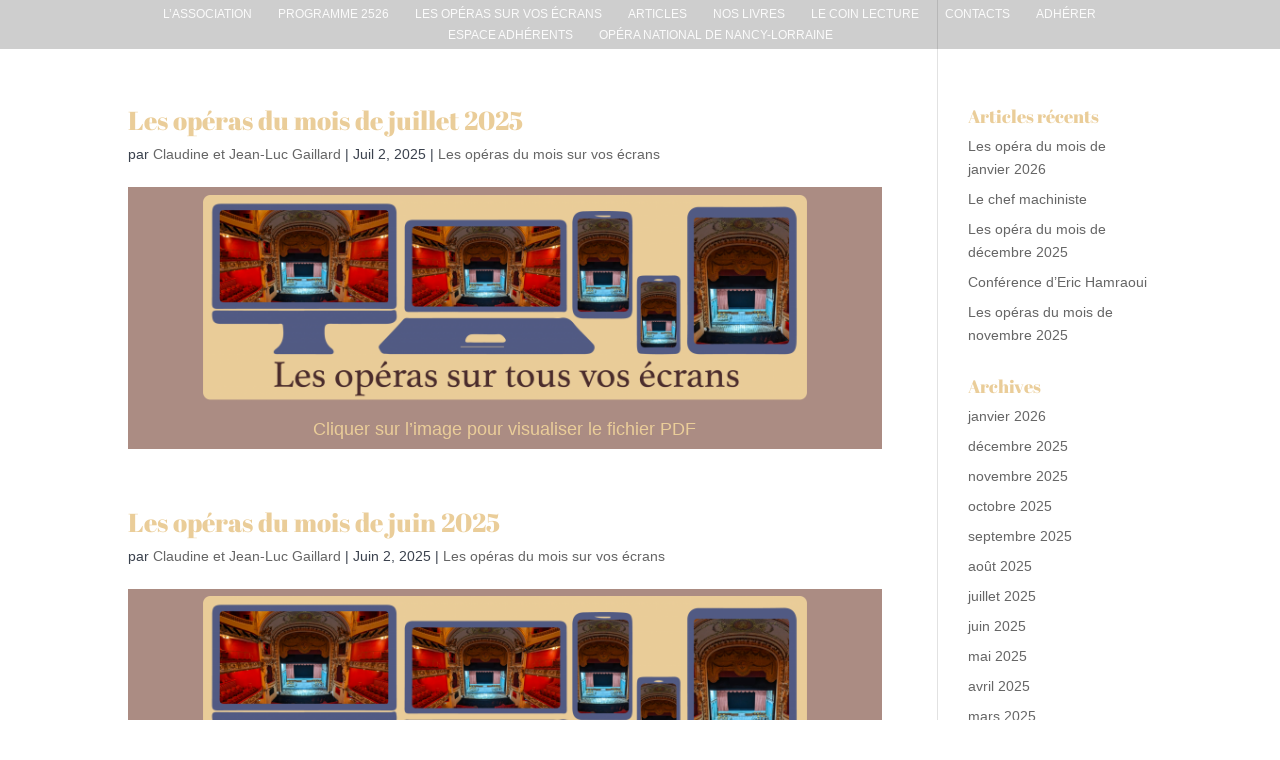

--- FILE ---
content_type: text/html; charset=UTF-8
request_url: https://deslicesdopera.fr/category/les-operas-du-mois-sur-vos-ecrans/page/2/
body_size: 11564
content:
<!DOCTYPE html>
<html lang="fr-FR">
<head>
	<meta charset="UTF-8" />
<meta http-equiv="X-UA-Compatible" content="IE=edge">
	<link rel="pingback" href="https://deslicesdopera.fr/xmlrpc.php" />

	<script type="text/javascript">
		document.documentElement.className = 'js';
	</script>

	<title>Les opéras du mois sur vos écrans | Des&#039;lices d&#039;Opéra</title>
<link rel="preconnect" href="https://fonts.gstatic.com" crossorigin /><script id="diviarea-loader">window.DiviPopupData=window.DiviAreaConfig={"zIndex":1000000,"animateSpeed":400,"triggerClassPrefix":"show-popup-","idAttrib":"data-popup","modalIndicatorClass":"is-modal","blockingIndicatorClass":"is-blocking","defaultShowCloseButton":true,"withCloseClass":"with-close","noCloseClass":"no-close","triggerCloseClass":"close","singletonClass":"single","darkModeClass":"dark","noShadowClass":"no-shadow","altCloseClass":"close-alt","popupSelector":".et_pb_section.popup","initializeOnEvent":"et_pb_after_init_modules","popupWrapperClass":"area-outer-wrap","fullHeightClass":"full-height","openPopupClass":"da-overlay-visible","overlayClass":"da-overlay","exitIndicatorClass":"on-exit","hoverTriggerClass":"on-hover","clickTriggerClass":"on-click","onExitDelay":2000,"notMobileClass":"not-mobile","notTabletClass":"not-tablet","notDesktopClass":"not-desktop","baseContext":"body","activePopupClass":"is-open","closeButtonClass":"da-close","withLoaderClass":"with-loader","debug":false,"ajaxUrl":"https:\/\/deslicesdopera.fr\/wp-admin\/admin-ajax.php","sys":[]};var divimode_loader=function(){"use strict";!function(t){t.DiviArea=t.DiviPopup={loaded:!1};var n=t.DiviArea,i=n.Hooks={},o={};function r(t,n,i){var r,e,c;if("string"==typeof t)if(o[t]){if(n)if((r=o[t])&&i)for(c=r.length;c--;)(e=r[c]).callback===n&&e.context===i&&(r[c]=!1);else for(c=r.length;c--;)r[c].callback===n&&(r[c]=!1)}else o[t]=[]}function e(t,n,i,r){if("string"==typeof t){var e={callback:n,priority:i,context:r},c=o[t];c?(c.push(e),c=function(t){var n,i,o,r,e=t.length;for(r=1;r<e;r++)for(n=t[r],i=r;i>0;i--)(o=t[i-1]).priority>n.priority&&(t[i]=o,t[i-1]=n);return t}(c)):c=[e],o[t]=c}}function c(t,n,i){"string"==typeof n&&(n=[n]);var r,e,c=[];for(r=0;r<n.length;r++)Array.prototype.push.apply(c,o[n[r]]);for(e=0;e<c.length;e++){var a=void 0;c[e]&&"function"==typeof c[e].callback&&("filter"===t?void 0!==(a=c[e].callback.apply(c[e].context,i))&&(i[0]=a):c[e].callback.apply(c[e].context,i))}if("filter"===t)return i[0]}i.silent=function(){return i},n.removeFilter=i.removeFilter=function(t,n){r(t,n)},n.removeAction=i.removeAction=function(t,n){r(t,n)},n.applyFilters=i.applyFilters=function(t){for(var n=[],i=arguments.length-1;i-- >0;)n[i]=arguments[i+1];return c("filter",t,n)},n.doAction=i.doAction=function(t){for(var n=[],i=arguments.length-1;i-- >0;)n[i]=arguments[i+1];c("action",t,n)},n.addFilter=i.addFilter=function(n,i,o,r){e(n,i,parseInt(o||10,10),r||t)},n.addAction=i.addAction=function(n,i,o,r){e(n,i,parseInt(o||10,10),r||t)},n.addActionOnce=i.addActionOnce=function(n,i,o,c){e(n,i,parseInt(o||10,10),c||t),e(n,(function(){r(n,i)}),1+parseInt(o||10,10),c||t)}}(window);return{}}();
</script><meta name='robots' content='max-image-preview:large' />
<script type="text/javascript">
			let jqueryParams=[],jQuery=function(r){return jqueryParams=[...jqueryParams,r],jQuery},$=function(r){return jqueryParams=[...jqueryParams,r],$};window.jQuery=jQuery,window.$=jQuery;let customHeadScripts=!1;jQuery.fn=jQuery.prototype={},$.fn=jQuery.prototype={},jQuery.noConflict=function(r){if(window.jQuery)return jQuery=window.jQuery,$=window.jQuery,customHeadScripts=!0,jQuery.noConflict},jQuery.ready=function(r){jqueryParams=[...jqueryParams,r]},$.ready=function(r){jqueryParams=[...jqueryParams,r]},jQuery.load=function(r){jqueryParams=[...jqueryParams,r]},$.load=function(r){jqueryParams=[...jqueryParams,r]},jQuery.fn.ready=function(r){jqueryParams=[...jqueryParams,r]},$.fn.ready=function(r){jqueryParams=[...jqueryParams,r]};</script><link rel="alternate" type="application/rss+xml" title="Des&#039;lices d&#039;Opéra &raquo; Flux" href="https://deslicesdopera.fr/feed/" />
<link rel="alternate" type="application/rss+xml" title="Des&#039;lices d&#039;Opéra &raquo; Flux des commentaires" href="https://deslicesdopera.fr/comments/feed/" />
<link rel="alternate" type="application/rss+xml" title="Des&#039;lices d&#039;Opéra &raquo; Flux de la catégorie Les opéras du mois sur vos écrans" href="https://deslicesdopera.fr/category/les-operas-du-mois-sur-vos-ecrans/feed/" />
<meta content="Divi v.4.27.5" name="generator"/><style id='wp-block-library-theme-inline-css' type='text/css'>
.wp-block-audio :where(figcaption){color:#555;font-size:13px;text-align:center}.is-dark-theme .wp-block-audio :where(figcaption){color:#ffffffa6}.wp-block-audio{margin:0 0 1em}.wp-block-code{border:1px solid #ccc;border-radius:4px;font-family:Menlo,Consolas,monaco,monospace;padding:.8em 1em}.wp-block-embed :where(figcaption){color:#555;font-size:13px;text-align:center}.is-dark-theme .wp-block-embed :where(figcaption){color:#ffffffa6}.wp-block-embed{margin:0 0 1em}.blocks-gallery-caption{color:#555;font-size:13px;text-align:center}.is-dark-theme .blocks-gallery-caption{color:#ffffffa6}:root :where(.wp-block-image figcaption){color:#555;font-size:13px;text-align:center}.is-dark-theme :root :where(.wp-block-image figcaption){color:#ffffffa6}.wp-block-image{margin:0 0 1em}.wp-block-pullquote{border-bottom:4px solid;border-top:4px solid;color:currentColor;margin-bottom:1.75em}.wp-block-pullquote cite,.wp-block-pullquote footer,.wp-block-pullquote__citation{color:currentColor;font-size:.8125em;font-style:normal;text-transform:uppercase}.wp-block-quote{border-left:.25em solid;margin:0 0 1.75em;padding-left:1em}.wp-block-quote cite,.wp-block-quote footer{color:currentColor;font-size:.8125em;font-style:normal;position:relative}.wp-block-quote:where(.has-text-align-right){border-left:none;border-right:.25em solid;padding-left:0;padding-right:1em}.wp-block-quote:where(.has-text-align-center){border:none;padding-left:0}.wp-block-quote.is-large,.wp-block-quote.is-style-large,.wp-block-quote:where(.is-style-plain){border:none}.wp-block-search .wp-block-search__label{font-weight:700}.wp-block-search__button{border:1px solid #ccc;padding:.375em .625em}:where(.wp-block-group.has-background){padding:1.25em 2.375em}.wp-block-separator.has-css-opacity{opacity:.4}.wp-block-separator{border:none;border-bottom:2px solid;margin-left:auto;margin-right:auto}.wp-block-separator.has-alpha-channel-opacity{opacity:1}.wp-block-separator:not(.is-style-wide):not(.is-style-dots){width:100px}.wp-block-separator.has-background:not(.is-style-dots){border-bottom:none;height:1px}.wp-block-separator.has-background:not(.is-style-wide):not(.is-style-dots){height:2px}.wp-block-table{margin:0 0 1em}.wp-block-table td,.wp-block-table th{word-break:normal}.wp-block-table :where(figcaption){color:#555;font-size:13px;text-align:center}.is-dark-theme .wp-block-table :where(figcaption){color:#ffffffa6}.wp-block-video :where(figcaption){color:#555;font-size:13px;text-align:center}.is-dark-theme .wp-block-video :where(figcaption){color:#ffffffa6}.wp-block-video{margin:0 0 1em}:root :where(.wp-block-template-part.has-background){margin-bottom:0;margin-top:0;padding:1.25em 2.375em}
</style>
<style id='global-styles-inline-css' type='text/css'>
:root{--wp--preset--aspect-ratio--square: 1;--wp--preset--aspect-ratio--4-3: 4/3;--wp--preset--aspect-ratio--3-4: 3/4;--wp--preset--aspect-ratio--3-2: 3/2;--wp--preset--aspect-ratio--2-3: 2/3;--wp--preset--aspect-ratio--16-9: 16/9;--wp--preset--aspect-ratio--9-16: 9/16;--wp--preset--color--black: #000000;--wp--preset--color--cyan-bluish-gray: #abb8c3;--wp--preset--color--white: #ffffff;--wp--preset--color--pale-pink: #f78da7;--wp--preset--color--vivid-red: #cf2e2e;--wp--preset--color--luminous-vivid-orange: #ff6900;--wp--preset--color--luminous-vivid-amber: #fcb900;--wp--preset--color--light-green-cyan: #7bdcb5;--wp--preset--color--vivid-green-cyan: #00d084;--wp--preset--color--pale-cyan-blue: #8ed1fc;--wp--preset--color--vivid-cyan-blue: #0693e3;--wp--preset--color--vivid-purple: #9b51e0;--wp--preset--gradient--vivid-cyan-blue-to-vivid-purple: linear-gradient(135deg,rgba(6,147,227,1) 0%,rgb(155,81,224) 100%);--wp--preset--gradient--light-green-cyan-to-vivid-green-cyan: linear-gradient(135deg,rgb(122,220,180) 0%,rgb(0,208,130) 100%);--wp--preset--gradient--luminous-vivid-amber-to-luminous-vivid-orange: linear-gradient(135deg,rgba(252,185,0,1) 0%,rgba(255,105,0,1) 100%);--wp--preset--gradient--luminous-vivid-orange-to-vivid-red: linear-gradient(135deg,rgba(255,105,0,1) 0%,rgb(207,46,46) 100%);--wp--preset--gradient--very-light-gray-to-cyan-bluish-gray: linear-gradient(135deg,rgb(238,238,238) 0%,rgb(169,184,195) 100%);--wp--preset--gradient--cool-to-warm-spectrum: linear-gradient(135deg,rgb(74,234,220) 0%,rgb(151,120,209) 20%,rgb(207,42,186) 40%,rgb(238,44,130) 60%,rgb(251,105,98) 80%,rgb(254,248,76) 100%);--wp--preset--gradient--blush-light-purple: linear-gradient(135deg,rgb(255,206,236) 0%,rgb(152,150,240) 100%);--wp--preset--gradient--blush-bordeaux: linear-gradient(135deg,rgb(254,205,165) 0%,rgb(254,45,45) 50%,rgb(107,0,62) 100%);--wp--preset--gradient--luminous-dusk: linear-gradient(135deg,rgb(255,203,112) 0%,rgb(199,81,192) 50%,rgb(65,88,208) 100%);--wp--preset--gradient--pale-ocean: linear-gradient(135deg,rgb(255,245,203) 0%,rgb(182,227,212) 50%,rgb(51,167,181) 100%);--wp--preset--gradient--electric-grass: linear-gradient(135deg,rgb(202,248,128) 0%,rgb(113,206,126) 100%);--wp--preset--gradient--midnight: linear-gradient(135deg,rgb(2,3,129) 0%,rgb(40,116,252) 100%);--wp--preset--font-size--small: 13px;--wp--preset--font-size--medium: 20px;--wp--preset--font-size--large: 36px;--wp--preset--font-size--x-large: 42px;--wp--preset--spacing--20: 0.44rem;--wp--preset--spacing--30: 0.67rem;--wp--preset--spacing--40: 1rem;--wp--preset--spacing--50: 1.5rem;--wp--preset--spacing--60: 2.25rem;--wp--preset--spacing--70: 3.38rem;--wp--preset--spacing--80: 5.06rem;--wp--preset--shadow--natural: 6px 6px 9px rgba(0, 0, 0, 0.2);--wp--preset--shadow--deep: 12px 12px 50px rgba(0, 0, 0, 0.4);--wp--preset--shadow--sharp: 6px 6px 0px rgba(0, 0, 0, 0.2);--wp--preset--shadow--outlined: 6px 6px 0px -3px rgba(255, 255, 255, 1), 6px 6px rgba(0, 0, 0, 1);--wp--preset--shadow--crisp: 6px 6px 0px rgba(0, 0, 0, 1);}:root { --wp--style--global--content-size: 823px;--wp--style--global--wide-size: 1080px; }:where(body) { margin: 0; }.wp-site-blocks > .alignleft { float: left; margin-right: 2em; }.wp-site-blocks > .alignright { float: right; margin-left: 2em; }.wp-site-blocks > .aligncenter { justify-content: center; margin-left: auto; margin-right: auto; }:where(.is-layout-flex){gap: 0.5em;}:where(.is-layout-grid){gap: 0.5em;}.is-layout-flow > .alignleft{float: left;margin-inline-start: 0;margin-inline-end: 2em;}.is-layout-flow > .alignright{float: right;margin-inline-start: 2em;margin-inline-end: 0;}.is-layout-flow > .aligncenter{margin-left: auto !important;margin-right: auto !important;}.is-layout-constrained > .alignleft{float: left;margin-inline-start: 0;margin-inline-end: 2em;}.is-layout-constrained > .alignright{float: right;margin-inline-start: 2em;margin-inline-end: 0;}.is-layout-constrained > .aligncenter{margin-left: auto !important;margin-right: auto !important;}.is-layout-constrained > :where(:not(.alignleft):not(.alignright):not(.alignfull)){max-width: var(--wp--style--global--content-size);margin-left: auto !important;margin-right: auto !important;}.is-layout-constrained > .alignwide{max-width: var(--wp--style--global--wide-size);}body .is-layout-flex{display: flex;}.is-layout-flex{flex-wrap: wrap;align-items: center;}.is-layout-flex > :is(*, div){margin: 0;}body .is-layout-grid{display: grid;}.is-layout-grid > :is(*, div){margin: 0;}body{padding-top: 0px;padding-right: 0px;padding-bottom: 0px;padding-left: 0px;}:root :where(.wp-element-button, .wp-block-button__link){background-color: #32373c;border-width: 0;color: #fff;font-family: inherit;font-size: inherit;line-height: inherit;padding: calc(0.667em + 2px) calc(1.333em + 2px);text-decoration: none;}.has-black-color{color: var(--wp--preset--color--black) !important;}.has-cyan-bluish-gray-color{color: var(--wp--preset--color--cyan-bluish-gray) !important;}.has-white-color{color: var(--wp--preset--color--white) !important;}.has-pale-pink-color{color: var(--wp--preset--color--pale-pink) !important;}.has-vivid-red-color{color: var(--wp--preset--color--vivid-red) !important;}.has-luminous-vivid-orange-color{color: var(--wp--preset--color--luminous-vivid-orange) !important;}.has-luminous-vivid-amber-color{color: var(--wp--preset--color--luminous-vivid-amber) !important;}.has-light-green-cyan-color{color: var(--wp--preset--color--light-green-cyan) !important;}.has-vivid-green-cyan-color{color: var(--wp--preset--color--vivid-green-cyan) !important;}.has-pale-cyan-blue-color{color: var(--wp--preset--color--pale-cyan-blue) !important;}.has-vivid-cyan-blue-color{color: var(--wp--preset--color--vivid-cyan-blue) !important;}.has-vivid-purple-color{color: var(--wp--preset--color--vivid-purple) !important;}.has-black-background-color{background-color: var(--wp--preset--color--black) !important;}.has-cyan-bluish-gray-background-color{background-color: var(--wp--preset--color--cyan-bluish-gray) !important;}.has-white-background-color{background-color: var(--wp--preset--color--white) !important;}.has-pale-pink-background-color{background-color: var(--wp--preset--color--pale-pink) !important;}.has-vivid-red-background-color{background-color: var(--wp--preset--color--vivid-red) !important;}.has-luminous-vivid-orange-background-color{background-color: var(--wp--preset--color--luminous-vivid-orange) !important;}.has-luminous-vivid-amber-background-color{background-color: var(--wp--preset--color--luminous-vivid-amber) !important;}.has-light-green-cyan-background-color{background-color: var(--wp--preset--color--light-green-cyan) !important;}.has-vivid-green-cyan-background-color{background-color: var(--wp--preset--color--vivid-green-cyan) !important;}.has-pale-cyan-blue-background-color{background-color: var(--wp--preset--color--pale-cyan-blue) !important;}.has-vivid-cyan-blue-background-color{background-color: var(--wp--preset--color--vivid-cyan-blue) !important;}.has-vivid-purple-background-color{background-color: var(--wp--preset--color--vivid-purple) !important;}.has-black-border-color{border-color: var(--wp--preset--color--black) !important;}.has-cyan-bluish-gray-border-color{border-color: var(--wp--preset--color--cyan-bluish-gray) !important;}.has-white-border-color{border-color: var(--wp--preset--color--white) !important;}.has-pale-pink-border-color{border-color: var(--wp--preset--color--pale-pink) !important;}.has-vivid-red-border-color{border-color: var(--wp--preset--color--vivid-red) !important;}.has-luminous-vivid-orange-border-color{border-color: var(--wp--preset--color--luminous-vivid-orange) !important;}.has-luminous-vivid-amber-border-color{border-color: var(--wp--preset--color--luminous-vivid-amber) !important;}.has-light-green-cyan-border-color{border-color: var(--wp--preset--color--light-green-cyan) !important;}.has-vivid-green-cyan-border-color{border-color: var(--wp--preset--color--vivid-green-cyan) !important;}.has-pale-cyan-blue-border-color{border-color: var(--wp--preset--color--pale-cyan-blue) !important;}.has-vivid-cyan-blue-border-color{border-color: var(--wp--preset--color--vivid-cyan-blue) !important;}.has-vivid-purple-border-color{border-color: var(--wp--preset--color--vivid-purple) !important;}.has-vivid-cyan-blue-to-vivid-purple-gradient-background{background: var(--wp--preset--gradient--vivid-cyan-blue-to-vivid-purple) !important;}.has-light-green-cyan-to-vivid-green-cyan-gradient-background{background: var(--wp--preset--gradient--light-green-cyan-to-vivid-green-cyan) !important;}.has-luminous-vivid-amber-to-luminous-vivid-orange-gradient-background{background: var(--wp--preset--gradient--luminous-vivid-amber-to-luminous-vivid-orange) !important;}.has-luminous-vivid-orange-to-vivid-red-gradient-background{background: var(--wp--preset--gradient--luminous-vivid-orange-to-vivid-red) !important;}.has-very-light-gray-to-cyan-bluish-gray-gradient-background{background: var(--wp--preset--gradient--very-light-gray-to-cyan-bluish-gray) !important;}.has-cool-to-warm-spectrum-gradient-background{background: var(--wp--preset--gradient--cool-to-warm-spectrum) !important;}.has-blush-light-purple-gradient-background{background: var(--wp--preset--gradient--blush-light-purple) !important;}.has-blush-bordeaux-gradient-background{background: var(--wp--preset--gradient--blush-bordeaux) !important;}.has-luminous-dusk-gradient-background{background: var(--wp--preset--gradient--luminous-dusk) !important;}.has-pale-ocean-gradient-background{background: var(--wp--preset--gradient--pale-ocean) !important;}.has-electric-grass-gradient-background{background: var(--wp--preset--gradient--electric-grass) !important;}.has-midnight-gradient-background{background: var(--wp--preset--gradient--midnight) !important;}.has-small-font-size{font-size: var(--wp--preset--font-size--small) !important;}.has-medium-font-size{font-size: var(--wp--preset--font-size--medium) !important;}.has-large-font-size{font-size: var(--wp--preset--font-size--large) !important;}.has-x-large-font-size{font-size: var(--wp--preset--font-size--x-large) !important;}
:where(.wp-block-post-template.is-layout-flex){gap: 1.25em;}:where(.wp-block-post-template.is-layout-grid){gap: 1.25em;}
:where(.wp-block-columns.is-layout-flex){gap: 2em;}:where(.wp-block-columns.is-layout-grid){gap: 2em;}
:root :where(.wp-block-pullquote){font-size: 1.5em;line-height: 1.6;}
</style>
<link rel='stylesheet' id='css-divi-area-css' href='https://deslicesdopera.fr/wp-content/plugins/popups-for-divi/styles/front.min.css?ver=3.2.3' type='text/css' media='all' />
<style id='css-divi-area-inline-css' type='text/css'>
.et_pb_section.popup{display:none}
</style>
<link rel='stylesheet' id='css-divi-area-popuphidden-css' href='https://deslicesdopera.fr/wp-content/plugins/popups-for-divi/styles/front-popuphidden.min.css?ver=3.2.3' type='text/css' media='all' />
<link rel='stylesheet' id='tablepress-default-css' href='https://deslicesdopera.fr/wp-content/plugins/tablepress/css/build/default.css?ver=3.2.6' type='text/css' media='all' />
<link rel='stylesheet' id='divi-style-css' href='https://deslicesdopera.fr/wp-content/themes/Divi/style-static.min.css?ver=4.27.5' type='text/css' media='all' />
<script type="text/javascript" src="https://deslicesdopera.fr/wp-content/plugins/popups-for-divi/scripts/ie-compat.min.js?ver=3.2.3" id="dap-ie-js"></script>
<link rel="https://api.w.org/" href="https://deslicesdopera.fr/wp-json/" /><link rel="alternate" title="JSON" type="application/json" href="https://deslicesdopera.fr/wp-json/wp/v2/categories/20" /><link rel="EditURI" type="application/rsd+xml" title="RSD" href="https://deslicesdopera.fr/xmlrpc.php?rsd" />
<meta name="generator" content="WordPress 6.8.3" />
<meta name="viewport" content="width=device-width, initial-scale=1.0, maximum-scale=1.0, user-scalable=0" /><style type="text/css" id="custom-background-css">
body.custom-background { background-color: #ffffff; }
</style>
	<link rel="icon" href="https://deslicesdopera.fr/wp-content/uploads/2023/08/cropped-Logo-2023-V1-32x32.png" sizes="32x32" />
<link rel="icon" href="https://deslicesdopera.fr/wp-content/uploads/2023/08/cropped-Logo-2023-V1-192x192.png" sizes="192x192" />
<link rel="apple-touch-icon" href="https://deslicesdopera.fr/wp-content/uploads/2023/08/cropped-Logo-2023-V1-180x180.png" />
<meta name="msapplication-TileImage" content="https://deslicesdopera.fr/wp-content/uploads/2023/08/cropped-Logo-2023-V1-270x270.png" />
<link rel="stylesheet" id="et-divi-customizer-global-cached-inline-styles" href="https://deslicesdopera.fr/wp-content/et-cache/global/et-divi-customizer-global.min.css?ver=1765900459" /></head>
<body class="archive paged category category-les-operas-du-mois-sur-vos-ecrans category-20 custom-background paged-2 category-paged-2 wp-theme-Divi et_button_no_icon et_pb_button_helper_class et_transparent_nav et_fixed_nav et_show_nav et_hide_primary_logo et_primary_nav_dropdown_animation_fade et_secondary_nav_dropdown_animation_fade et_header_style_centered et_pb_footer_columns2 et_cover_background et_pb_gutter osx et_pb_gutters3 et_pb_pagebuilder_layout et_smooth_scroll et_right_sidebar et_divi_theme et-db">
	<div id="page-container">

	
	
			<header id="main-header" data-height-onload="40">
			<div class="container clearfix et_menu_container">
							<div class="logo_container">
					<span class="logo_helper"></span>
					<a href="https://deslicesdopera.fr/">
						<img src="https://deslicesdopera.fr/wp-content/uploads/2023/08/Logo-accro.png" width="592" height="433" alt="Des&#039;lices d&#039;Opéra" id="logo" data-height-percentage="50" />
					</a>
				</div>
							<div id="et-top-navigation" data-height="40" data-fixed-height="30">
											<nav id="top-menu-nav">
						<ul id="top-menu" class="nav"><li id="menu-item-4466" class="menu-item menu-item-type-post_type menu-item-object-page menu-item-4466"><a href="https://deslicesdopera.fr/lassociation/">L’association</a></li>
<li id="menu-item-6545" class="menu-item menu-item-type-post_type menu-item-object-page menu-item-6545"><a href="https://deslicesdopera.fr/programme-2526/">Programme 2526</a></li>
<li id="menu-item-4467" class="menu-item menu-item-type-post_type menu-item-object-page menu-item-4467"><a href="https://deslicesdopera.fr/les-operas-sur-vos-ecrans/">Les opéras sur vos écrans</a></li>
<li id="menu-item-4464" class="menu-item menu-item-type-post_type menu-item-object-page menu-item-4464"><a href="https://deslicesdopera.fr/articles/">Articles</a></li>
<li id="menu-item-6121" class="menu-item menu-item-type-post_type menu-item-object-page menu-item-6121"><a href="https://deslicesdopera.fr/nos-livres/">Nos livres</a></li>
<li id="menu-item-4465" class="menu-item menu-item-type-post_type menu-item-object-page menu-item-4465"><a href="https://deslicesdopera.fr/le-coin-lecture/">Le coin lecture</a></li>
<li id="menu-item-4955" class="menu-item menu-item-type-post_type menu-item-object-page menu-item-4955"><a href="https://deslicesdopera.fr/telechargements/">Contacts</a></li>
<li id="menu-item-4494" class="menu-item menu-item-type-custom menu-item-object-custom menu-item-4494"><a href="https://des-lices-d-opera.assoconnect.com/collect/description/555583-j-campagne-d-adhesion-2025-2026">Adhérer</a></li>
<li id="menu-item-4495" class="menu-item menu-item-type-custom menu-item-object-custom menu-item-4495"><a href="https://des-lices-d-opera.assoconnect.com/contacts/login?redirect=%2Fpage%2F421240-">Espace adhérents</a></li>
<li id="menu-item-6273" class="menu-item menu-item-type-custom menu-item-object-custom menu-item-6273"><a href="https://www.opera-national-lorraine.fr/fr/">Opéra national de Nancy-Lorraine</a></li>
</ul>						</nav>
					
					
					
					
					<div id="et_mobile_nav_menu">
				<div class="mobile_nav closed">
					<span class="select_page">Sélectionner une page</span>
					<span class="mobile_menu_bar mobile_menu_bar_toggle"></span>
				</div>
			</div>				</div> <!-- #et-top-navigation -->
			</div> <!-- .container -->
					</header> <!-- #main-header -->
			<div id="et-main-area">
	
<div id="main-content">
	<div class="container">
		<div id="content-area" class="clearfix">
			<div id="left-area">
		
					<article id="post-6577" class="et_pb_post post-6577 post type-post status-publish format-standard hentry category-les-operas-du-mois-sur-vos-ecrans">

				
															<h2 class="entry-title"><a href="https://deslicesdopera.fr/les-operas-du-mois-de-juillet-2025/">Les opéras du mois de juillet 2025</a></h2>
					
					<p class="post-meta"> par <span class="author vcard"><a href="https://deslicesdopera.fr/author/claudine/" title="Articles de Claudine et Jean-Luc Gaillard" rel="author">Claudine et Jean-Luc Gaillard</a></span> | <span class="published">Juil 2, 2025</span> | <a href="https://deslicesdopera.fr/category/les-operas-du-mois-sur-vos-ecrans/" rel="category tag">Les opéras du mois sur vos écrans</a></p><div class="et_pb_section et_pb_section_0 et_pb_with_background et_section_regular" >
				
				
				
				
				
				
				<div class="et_pb_row et_pb_row_0 et_clickable">
				<div class="et_pb_column et_pb_column_4_4 et_pb_column_0  et_pb_css_mix_blend_mode_passthrough et-last-child">
				
				
				
				
				<div class="et_pb_module et_pb_image et_pb_image_0">
				
				
				
				
				<a href="https://deslicesdopera.fr/wp-content/uploads/2025/07/les-operas-de-juillet-25.pdf"><span class="et_pb_image_wrap "><img fetchpriority="high" decoding="async" width="2820" height="970" src="https://deslicesdopera.fr/wp-content/uploads/2023/08/opera-ecran.png" alt="" title="opera ecran" srcset="https://deslicesdopera.fr/wp-content/uploads/2023/08/opera-ecran.png 2820w, https://deslicesdopera.fr/wp-content/uploads/2023/08/opera-ecran-1280x440.png 1280w, https://deslicesdopera.fr/wp-content/uploads/2023/08/opera-ecran-980x337.png 980w, https://deslicesdopera.fr/wp-content/uploads/2023/08/opera-ecran-480x165.png 480w" sizes="(min-width: 0px) and (max-width: 480px) 480px, (min-width: 481px) and (max-width: 980px) 980px, (min-width: 981px) and (max-width: 1280px) 1280px, (min-width: 1281px) 2820px, 100vw" class="wp-image-4723" /></span></a>
			</div><div class="et_pb_module et_pb_text et_pb_text_0  et_pb_text_align_left et_pb_bg_layout_light">
				
				
				
				
				<div class="et_pb_text_inner"><p style="text-align: center;">Cliquer sur l&rsquo;image pour visualiser le fichier PDF</p></div>
			</div>
			</div>
				
				
				
				
			</div>
				
				
			</div>
				
					</article>
			
					<article id="post-6526" class="et_pb_post post-6526 post type-post status-publish format-standard hentry category-les-operas-du-mois-sur-vos-ecrans">

				
															<h2 class="entry-title"><a href="https://deslicesdopera.fr/les-operas-du-mois-de-juin-2025/">Les opéras du mois de juin 2025</a></h2>
					
					<p class="post-meta"> par <span class="author vcard"><a href="https://deslicesdopera.fr/author/claudine/" title="Articles de Claudine et Jean-Luc Gaillard" rel="author">Claudine et Jean-Luc Gaillard</a></span> | <span class="published">Juin 2, 2025</span> | <a href="https://deslicesdopera.fr/category/les-operas-du-mois-sur-vos-ecrans/" rel="category tag">Les opéras du mois sur vos écrans</a></p><div class="et_pb_section et_pb_section_1 et_pb_with_background et_section_regular" >
				
				
				
				
				
				
				<div class="et_pb_row et_pb_row_1 et_clickable">
				<div class="et_pb_column et_pb_column_4_4 et_pb_column_1  et_pb_css_mix_blend_mode_passthrough et-last-child">
				
				
				
				
				<div class="et_pb_module et_pb_image et_pb_image_1">
				
				
				
				
				<a href="https://deslicesdopera.fr/wp-content/uploads/2025/06/Les-operas-de-juin-2025.pdf"><span class="et_pb_image_wrap "><img decoding="async" width="2820" height="970" src="https://deslicesdopera.fr/wp-content/uploads/2023/08/opera-ecran.png" alt="" title="opera ecran" srcset="https://deslicesdopera.fr/wp-content/uploads/2023/08/opera-ecran.png 2820w, https://deslicesdopera.fr/wp-content/uploads/2023/08/opera-ecran-1280x440.png 1280w, https://deslicesdopera.fr/wp-content/uploads/2023/08/opera-ecran-980x337.png 980w, https://deslicesdopera.fr/wp-content/uploads/2023/08/opera-ecran-480x165.png 480w" sizes="(min-width: 0px) and (max-width: 480px) 480px, (min-width: 481px) and (max-width: 980px) 980px, (min-width: 981px) and (max-width: 1280px) 1280px, (min-width: 1281px) 2820px, 100vw" class="wp-image-4723" /></span></a>
			</div><div class="et_pb_module et_pb_text et_pb_text_1  et_pb_text_align_left et_pb_bg_layout_light">
				
				
				
				
				<div class="et_pb_text_inner"><p style="text-align: center;">Cliquer sur l&rsquo;image pour visualiser le fichier PDF</p></div>
			</div>
			</div>
				
				
				
				
			</div>
				
				
			</div>
				
					</article>
			
					<article id="post-6521" class="et_pb_post post-6521 post type-post status-publish format-standard hentry category-les-operas-du-mois-sur-vos-ecrans">

				
															<h2 class="entry-title"><a href="https://deslicesdopera.fr/les-operas-du-mois-de-mai-2025/">Les opéras du mois de mai 2025</a></h2>
					
					<p class="post-meta"> par <span class="author vcard"><a href="https://deslicesdopera.fr/author/claudine/" title="Articles de Claudine et Jean-Luc Gaillard" rel="author">Claudine et Jean-Luc Gaillard</a></span> | <span class="published">Mai 5, 2025</span> | <a href="https://deslicesdopera.fr/category/les-operas-du-mois-sur-vos-ecrans/" rel="category tag">Les opéras du mois sur vos écrans</a></p><div class="et_pb_section et_pb_section_2 et_pb_with_background et_section_regular" >
				
				
				
				
				
				
				<div class="et_pb_row et_pb_row_2 et_clickable">
				<div class="et_pb_column et_pb_column_4_4 et_pb_column_2  et_pb_css_mix_blend_mode_passthrough et-last-child">
				
				
				
				
				<div class="et_pb_module et_pb_image et_pb_image_2">
				
				
				
				
				<a href="https://deslicesdopera.fr/wp-content/uploads/2025/05/Opera-de-mai-2025.pdf"><span class="et_pb_image_wrap "><img loading="lazy" decoding="async" width="2820" height="970" src="https://deslicesdopera.fr/wp-content/uploads/2023/08/opera-ecran.png" alt="" title="opera ecran" srcset="https://deslicesdopera.fr/wp-content/uploads/2023/08/opera-ecran.png 2820w, https://deslicesdopera.fr/wp-content/uploads/2023/08/opera-ecran-1280x440.png 1280w, https://deslicesdopera.fr/wp-content/uploads/2023/08/opera-ecran-980x337.png 980w, https://deslicesdopera.fr/wp-content/uploads/2023/08/opera-ecran-480x165.png 480w" sizes="(min-width: 0px) and (max-width: 480px) 480px, (min-width: 481px) and (max-width: 980px) 980px, (min-width: 981px) and (max-width: 1280px) 1280px, (min-width: 1281px) 2820px, 100vw" class="wp-image-4723" /></span></a>
			</div><div class="et_pb_module et_pb_text et_pb_text_2  et_pb_text_align_left et_pb_bg_layout_light">
				
				
				
				
				<div class="et_pb_text_inner"><p style="text-align: center;">Cliquer sur l&rsquo;image pour visualiser le fichier PDF</p></div>
			</div>
			</div>
				
				
				
				
			</div>
				
				
			</div>
				
					</article>
			
					<article id="post-6368" class="et_pb_post post-6368 post type-post status-publish format-standard hentry category-les-operas-du-mois-sur-vos-ecrans">

				
															<h2 class="entry-title"><a href="https://deslicesdopera.fr/les-operas-du-mois-davril-2025/">Les opéras du mois d&rsquo;avril 2025</a></h2>
					
					<p class="post-meta"> par <span class="author vcard"><a href="https://deslicesdopera.fr/author/claudine/" title="Articles de Claudine et Jean-Luc Gaillard" rel="author">Claudine et Jean-Luc Gaillard</a></span> | <span class="published">Avr 11, 2025</span> | <a href="https://deslicesdopera.fr/category/les-operas-du-mois-sur-vos-ecrans/" rel="category tag">Les opéras du mois sur vos écrans</a></p><div class="et_pb_section et_pb_section_3 et_pb_with_background et_section_regular" >
				
				
				
				
				
				
				<div class="et_pb_row et_pb_row_3 et_clickable">
				<div class="et_pb_column et_pb_column_4_4 et_pb_column_3  et_pb_css_mix_blend_mode_passthrough et-last-child">
				
				
				
				
				<div class="et_pb_module et_pb_image et_pb_image_3">
				
				
				
				
				<a href="https://deslicesdopera.fr/wp-content/uploads/2025/04/Les-operas-davril-2025.pdf"><span class="et_pb_image_wrap "><img loading="lazy" decoding="async" width="2820" height="970" src="https://deslicesdopera.fr/wp-content/uploads/2023/08/opera-ecran.png" alt="" title="opera ecran" srcset="https://deslicesdopera.fr/wp-content/uploads/2023/08/opera-ecran.png 2820w, https://deslicesdopera.fr/wp-content/uploads/2023/08/opera-ecran-1280x440.png 1280w, https://deslicesdopera.fr/wp-content/uploads/2023/08/opera-ecran-980x337.png 980w, https://deslicesdopera.fr/wp-content/uploads/2023/08/opera-ecran-480x165.png 480w" sizes="(min-width: 0px) and (max-width: 480px) 480px, (min-width: 481px) and (max-width: 980px) 980px, (min-width: 981px) and (max-width: 1280px) 1280px, (min-width: 1281px) 2820px, 100vw" class="wp-image-4723" /></span></a>
			</div><div class="et_pb_module et_pb_text et_pb_text_3  et_pb_text_align_left et_pb_bg_layout_light">
				
				
				
				
				<div class="et_pb_text_inner"><p style="text-align: center;">Cliquer sur l&rsquo;image pour visualiser le fichier PDF</p></div>
			</div>
			</div>
				
				
				
				
			</div>
				
				
			</div>
				
					</article>
			
					<article id="post-6152" class="et_pb_post post-6152 post type-post status-publish format-standard hentry category-les-operas-du-mois-sur-vos-ecrans">

				
															<h2 class="entry-title"><a href="https://deslicesdopera.fr/les-operas-du-mois-de-mars-2025/">Les opéras du mois de mars 2025</a></h2>
					
					<p class="post-meta"> par <span class="author vcard"><a href="https://deslicesdopera.fr/author/claudine/" title="Articles de Claudine et Jean-Luc Gaillard" rel="author">Claudine et Jean-Luc Gaillard</a></span> | <span class="published">Mar 3, 2025</span> | <a href="https://deslicesdopera.fr/category/les-operas-du-mois-sur-vos-ecrans/" rel="category tag">Les opéras du mois sur vos écrans</a></p><div class="et_pb_section et_pb_section_4 et_pb_with_background et_section_regular" >
				
				
				
				
				
				
				<div class="et_pb_row et_pb_row_4 et_clickable">
				<div class="et_pb_column et_pb_column_4_4 et_pb_column_4  et_pb_css_mix_blend_mode_passthrough et-last-child">
				
				
				
				
				<div class="et_pb_module et_pb_image et_pb_image_4">
				
				
				
				
				<a href="https://deslicesdopera.fr/wp-content/uploads/2025/03/les-operas-de-mars-2025.pdf"><span class="et_pb_image_wrap "><img loading="lazy" decoding="async" width="2820" height="970" src="https://deslicesdopera.fr/wp-content/uploads/2023/08/opera-ecran.png" alt="" title="opera ecran" srcset="https://deslicesdopera.fr/wp-content/uploads/2023/08/opera-ecran.png 2820w, https://deslicesdopera.fr/wp-content/uploads/2023/08/opera-ecran-1280x440.png 1280w, https://deslicesdopera.fr/wp-content/uploads/2023/08/opera-ecran-980x337.png 980w, https://deslicesdopera.fr/wp-content/uploads/2023/08/opera-ecran-480x165.png 480w" sizes="(min-width: 0px) and (max-width: 480px) 480px, (min-width: 481px) and (max-width: 980px) 980px, (min-width: 981px) and (max-width: 1280px) 1280px, (min-width: 1281px) 2820px, 100vw" class="wp-image-4723" /></span></a>
			</div><div class="et_pb_module et_pb_text et_pb_text_4  et_pb_text_align_left et_pb_bg_layout_light">
				
				
				
				
				<div class="et_pb_text_inner"><p style="text-align: center;">Cliquer sur l&rsquo;image pour visualiser le fichier PDF</p></div>
			</div>
			</div>
				
				
				
				
			</div>
				
				
			</div>
				
					</article>
			
					<article id="post-6038" class="et_pb_post post-6038 post type-post status-publish format-standard hentry category-les-operas-du-mois-sur-vos-ecrans">

				
															<h2 class="entry-title"><a href="https://deslicesdopera.fr/les-operas-du-mois-de-fevrier-2025/">Les opéras du mois de février 2025</a></h2>
					
					<p class="post-meta"> par <span class="author vcard"><a href="https://deslicesdopera.fr/author/claudine/" title="Articles de Claudine et Jean-Luc Gaillard" rel="author">Claudine et Jean-Luc Gaillard</a></span> | <span class="published">Fév 4, 2025</span> | <a href="https://deslicesdopera.fr/category/les-operas-du-mois-sur-vos-ecrans/" rel="category tag">Les opéras du mois sur vos écrans</a></p><div class="et_pb_section et_pb_section_5 et_pb_with_background et_section_regular" >
				
				
				
				
				
				
				<div class="et_pb_row et_pb_row_5 et_clickable">
				<div class="et_pb_column et_pb_column_4_4 et_pb_column_5  et_pb_css_mix_blend_mode_passthrough et-last-child">
				
				
				
				
				<div class="et_pb_module et_pb_image et_pb_image_5">
				
				
				
				
				<a href="https://deslicesdopera.fr/wp-content/uploads/2025/02/Les-operas-de-fevrier-2025.pdf"><span class="et_pb_image_wrap "><img loading="lazy" decoding="async" width="2820" height="970" src="https://deslicesdopera.fr/wp-content/uploads/2023/08/opera-ecran.png" alt="" title="opera ecran" srcset="https://deslicesdopera.fr/wp-content/uploads/2023/08/opera-ecran.png 2820w, https://deslicesdopera.fr/wp-content/uploads/2023/08/opera-ecran-1280x440.png 1280w, https://deslicesdopera.fr/wp-content/uploads/2023/08/opera-ecran-980x337.png 980w, https://deslicesdopera.fr/wp-content/uploads/2023/08/opera-ecran-480x165.png 480w" sizes="(min-width: 0px) and (max-width: 480px) 480px, (min-width: 481px) and (max-width: 980px) 980px, (min-width: 981px) and (max-width: 1280px) 1280px, (min-width: 1281px) 2820px, 100vw" class="wp-image-4723" /></span></a>
			</div><div class="et_pb_module et_pb_text et_pb_text_5  et_pb_text_align_left et_pb_bg_layout_light">
				
				
				
				
				<div class="et_pb_text_inner"><p style="text-align: center;">Cliquer sur l&rsquo;image pour visualiser le fichier PDF</p></div>
			</div>
			</div>
				
				
				
				
			</div>
				
				
			</div>
				
					</article>
			<div class="pagination clearfix">
	<div class="alignleft"><a href="https://deslicesdopera.fr/category/les-operas-du-mois-sur-vos-ecrans/page/3/" >&laquo; Entrées précédentes</a></div>
	<div class="alignright"><a href="https://deslicesdopera.fr/category/les-operas-du-mois-sur-vos-ecrans/" >Entrées suivantes &raquo;</a></div>
</div>			</div>

				<div id="sidebar">
		
		<div id="recent-posts-2" class="et_pb_widget widget_recent_entries">
		<h4 class="widgettitle">Articles récents</h4>
		<ul>
											<li>
					<a href="https://deslicesdopera.fr/les-opera-du-mois-de-janvier-2026/">Les opéra du mois de janvier 2026</a>
									</li>
											<li>
					<a href="https://deslicesdopera.fr/le-chef-machiniste/">Le chef machiniste</a>
									</li>
											<li>
					<a href="https://deslicesdopera.fr/les-opera-du-mois-de-decembre-2025/">Les opéra du mois de décembre 2025</a>
									</li>
											<li>
					<a href="https://deslicesdopera.fr/conference-deric-hamraoui/">Conférence d&rsquo;Eric Hamraoui</a>
									</li>
											<li>
					<a href="https://deslicesdopera.fr/les-operas-du-mois-de-novembre-2025/">Les opéras du mois de novembre 2025</a>
									</li>
					</ul>

		</div><div id="archives-2" class="et_pb_widget widget_archive"><h4 class="widgettitle">Archives</h4>
			<ul>
					<li><a href='https://deslicesdopera.fr/2026/01/'>janvier 2026</a></li>
	<li><a href='https://deslicesdopera.fr/2025/12/'>décembre 2025</a></li>
	<li><a href='https://deslicesdopera.fr/2025/11/'>novembre 2025</a></li>
	<li><a href='https://deslicesdopera.fr/2025/10/'>octobre 2025</a></li>
	<li><a href='https://deslicesdopera.fr/2025/09/'>septembre 2025</a></li>
	<li><a href='https://deslicesdopera.fr/2025/08/'>août 2025</a></li>
	<li><a href='https://deslicesdopera.fr/2025/07/'>juillet 2025</a></li>
	<li><a href='https://deslicesdopera.fr/2025/06/'>juin 2025</a></li>
	<li><a href='https://deslicesdopera.fr/2025/05/'>mai 2025</a></li>
	<li><a href='https://deslicesdopera.fr/2025/04/'>avril 2025</a></li>
	<li><a href='https://deslicesdopera.fr/2025/03/'>mars 2025</a></li>
	<li><a href='https://deslicesdopera.fr/2025/02/'>février 2025</a></li>
	<li><a href='https://deslicesdopera.fr/2024/12/'>décembre 2024</a></li>
	<li><a href='https://deslicesdopera.fr/2024/11/'>novembre 2024</a></li>
	<li><a href='https://deslicesdopera.fr/2024/10/'>octobre 2024</a></li>
	<li><a href='https://deslicesdopera.fr/2024/09/'>septembre 2024</a></li>
	<li><a href='https://deslicesdopera.fr/2024/08/'>août 2024</a></li>
	<li><a href='https://deslicesdopera.fr/2024/07/'>juillet 2024</a></li>
	<li><a href='https://deslicesdopera.fr/2024/06/'>juin 2024</a></li>
	<li><a href='https://deslicesdopera.fr/2024/05/'>mai 2024</a></li>
	<li><a href='https://deslicesdopera.fr/2024/04/'>avril 2024</a></li>
	<li><a href='https://deslicesdopera.fr/2024/03/'>mars 2024</a></li>
	<li><a href='https://deslicesdopera.fr/2024/02/'>février 2024</a></li>
	<li><a href='https://deslicesdopera.fr/2024/01/'>janvier 2024</a></li>
	<li><a href='https://deslicesdopera.fr/2023/12/'>décembre 2023</a></li>
	<li><a href='https://deslicesdopera.fr/2023/10/'>octobre 2023</a></li>
	<li><a href='https://deslicesdopera.fr/2023/09/'>septembre 2023</a></li>
	<li><a href='https://deslicesdopera.fr/2023/08/'>août 2023</a></li>
	<li><a href='https://deslicesdopera.fr/2023/07/'>juillet 2023</a></li>
	<li><a href='https://deslicesdopera.fr/2023/06/'>juin 2023</a></li>
	<li><a href='https://deslicesdopera.fr/2023/04/'>avril 2023</a></li>
	<li><a href='https://deslicesdopera.fr/2023/03/'>mars 2023</a></li>
	<li><a href='https://deslicesdopera.fr/2023/02/'>février 2023</a></li>
	<li><a href='https://deslicesdopera.fr/2023/01/'>janvier 2023</a></li>
	<li><a href='https://deslicesdopera.fr/2022/12/'>décembre 2022</a></li>
	<li><a href='https://deslicesdopera.fr/2022/11/'>novembre 2022</a></li>
	<li><a href='https://deslicesdopera.fr/2022/10/'>octobre 2022</a></li>
	<li><a href='https://deslicesdopera.fr/2022/09/'>septembre 2022</a></li>
	<li><a href='https://deslicesdopera.fr/2022/08/'>août 2022</a></li>
	<li><a href='https://deslicesdopera.fr/2022/07/'>juillet 2022</a></li>
	<li><a href='https://deslicesdopera.fr/2022/06/'>juin 2022</a></li>
	<li><a href='https://deslicesdopera.fr/2022/05/'>mai 2022</a></li>
	<li><a href='https://deslicesdopera.fr/2022/04/'>avril 2022</a></li>
	<li><a href='https://deslicesdopera.fr/2022/02/'>février 2022</a></li>
	<li><a href='https://deslicesdopera.fr/2022/01/'>janvier 2022</a></li>
	<li><a href='https://deslicesdopera.fr/2021/12/'>décembre 2021</a></li>
	<li><a href='https://deslicesdopera.fr/2021/11/'>novembre 2021</a></li>
	<li><a href='https://deslicesdopera.fr/2021/10/'>octobre 2021</a></li>
	<li><a href='https://deslicesdopera.fr/2021/09/'>septembre 2021</a></li>
	<li><a href='https://deslicesdopera.fr/2021/07/'>juillet 2021</a></li>
	<li><a href='https://deslicesdopera.fr/2021/06/'>juin 2021</a></li>
	<li><a href='https://deslicesdopera.fr/2021/05/'>mai 2021</a></li>
	<li><a href='https://deslicesdopera.fr/2021/04/'>avril 2021</a></li>
	<li><a href='https://deslicesdopera.fr/2021/03/'>mars 2021</a></li>
	<li><a href='https://deslicesdopera.fr/2021/02/'>février 2021</a></li>
	<li><a href='https://deslicesdopera.fr/2021/01/'>janvier 2021</a></li>
	<li><a href='https://deslicesdopera.fr/2020/12/'>décembre 2020</a></li>
	<li><a href='https://deslicesdopera.fr/2020/11/'>novembre 2020</a></li>
	<li><a href='https://deslicesdopera.fr/2020/10/'>octobre 2020</a></li>
	<li><a href='https://deslicesdopera.fr/2020/09/'>septembre 2020</a></li>
	<li><a href='https://deslicesdopera.fr/2020/08/'>août 2020</a></li>
	<li><a href='https://deslicesdopera.fr/2020/07/'>juillet 2020</a></li>
	<li><a href='https://deslicesdopera.fr/2020/06/'>juin 2020</a></li>
	<li><a href='https://deslicesdopera.fr/2020/05/'>mai 2020</a></li>
	<li><a href='https://deslicesdopera.fr/2020/04/'>avril 2020</a></li>
	<li><a href='https://deslicesdopera.fr/2020/03/'>mars 2020</a></li>
	<li><a href='https://deslicesdopera.fr/2020/02/'>février 2020</a></li>
	<li><a href='https://deslicesdopera.fr/2020/01/'>janvier 2020</a></li>
	<li><a href='https://deslicesdopera.fr/2019/12/'>décembre 2019</a></li>
	<li><a href='https://deslicesdopera.fr/2019/11/'>novembre 2019</a></li>
	<li><a href='https://deslicesdopera.fr/2019/10/'>octobre 2019</a></li>
	<li><a href='https://deslicesdopera.fr/2019/09/'>septembre 2019</a></li>
	<li><a href='https://deslicesdopera.fr/2019/07/'>juillet 2019</a></li>
	<li><a href='https://deslicesdopera.fr/2019/06/'>juin 2019</a></li>
	<li><a href='https://deslicesdopera.fr/2019/05/'>mai 2019</a></li>
	<li><a href='https://deslicesdopera.fr/2019/04/'>avril 2019</a></li>
	<li><a href='https://deslicesdopera.fr/2019/03/'>mars 2019</a></li>
	<li><a href='https://deslicesdopera.fr/2019/02/'>février 2019</a></li>
	<li><a href='https://deslicesdopera.fr/2019/01/'>janvier 2019</a></li>
	<li><a href='https://deslicesdopera.fr/2018/11/'>novembre 2018</a></li>
	<li><a href='https://deslicesdopera.fr/2018/10/'>octobre 2018</a></li>
	<li><a href='https://deslicesdopera.fr/2018/09/'>septembre 2018</a></li>
	<li><a href='https://deslicesdopera.fr/2018/07/'>juillet 2018</a></li>
	<li><a href='https://deslicesdopera.fr/2018/04/'>avril 2018</a></li>
	<li><a href='https://deslicesdopera.fr/2018/02/'>février 2018</a></li>
	<li><a href='https://deslicesdopera.fr/2018/01/'>janvier 2018</a></li>
	<li><a href='https://deslicesdopera.fr/2017/12/'>décembre 2017</a></li>
	<li><a href='https://deslicesdopera.fr/2017/10/'>octobre 2017</a></li>
	<li><a href='https://deslicesdopera.fr/2017/09/'>septembre 2017</a></li>
	<li><a href='https://deslicesdopera.fr/2017/08/'>août 2017</a></li>
	<li><a href='https://deslicesdopera.fr/2017/07/'>juillet 2017</a></li>
	<li><a href='https://deslicesdopera.fr/2017/06/'>juin 2017</a></li>
	<li><a href='https://deslicesdopera.fr/2017/05/'>mai 2017</a></li>
	<li><a href='https://deslicesdopera.fr/2017/04/'>avril 2017</a></li>
	<li><a href='https://deslicesdopera.fr/2017/03/'>mars 2017</a></li>
	<li><a href='https://deslicesdopera.fr/2017/02/'>février 2017</a></li>
	<li><a href='https://deslicesdopera.fr/2017/01/'>janvier 2017</a></li>
	<li><a href='https://deslicesdopera.fr/2016/12/'>décembre 2016</a></li>
	<li><a href='https://deslicesdopera.fr/2016/11/'>novembre 2016</a></li>
	<li><a href='https://deslicesdopera.fr/2016/10/'>octobre 2016</a></li>
	<li><a href='https://deslicesdopera.fr/2016/09/'>septembre 2016</a></li>
	<li><a href='https://deslicesdopera.fr/2016/08/'>août 2016</a></li>
	<li><a href='https://deslicesdopera.fr/2016/06/'>juin 2016</a></li>
	<li><a href='https://deslicesdopera.fr/2016/05/'>mai 2016</a></li>
	<li><a href='https://deslicesdopera.fr/2016/04/'>avril 2016</a></li>
	<li><a href='https://deslicesdopera.fr/2016/03/'>mars 2016</a></li>
	<li><a href='https://deslicesdopera.fr/2016/02/'>février 2016</a></li>
	<li><a href='https://deslicesdopera.fr/2016/01/'>janvier 2016</a></li>
	<li><a href='https://deslicesdopera.fr/2015/11/'>novembre 2015</a></li>
	<li><a href='https://deslicesdopera.fr/2015/05/'>mai 2015</a></li>
	<li><a href='https://deslicesdopera.fr/2015/03/'>mars 2015</a></li>
	<li><a href='https://deslicesdopera.fr/2014/11/'>novembre 2014</a></li>
	<li><a href='https://deslicesdopera.fr/2014/03/'>mars 2014</a></li>
	<li><a href='https://deslicesdopera.fr/2014/01/'>janvier 2014</a></li>
	<li><a href='https://deslicesdopera.fr/2013/04/'>avril 2013</a></li>
	<li><a href='https://deslicesdopera.fr/2012/10/'>octobre 2012</a></li>
	<li><a href='https://deslicesdopera.fr/2011/02/'>février 2011</a></li>
	<li><a href='https://deslicesdopera.fr/2011/01/'>janvier 2011</a></li>
	<li><a href='https://deslicesdopera.fr/2010/10/'>octobre 2010</a></li>
	<li><a href='https://deslicesdopera.fr/2010/03/'>mars 2010</a></li>
	<li><a href='https://deslicesdopera.fr/2010/01/'>janvier 2010</a></li>
			</ul>

			</div>	</div>
		</div>
	</div>
</div>


			<footer id="main-footer">
				

		
				<div id="footer-bottom">
					<div class="container clearfix">
				<div id="footer-info">© Des'Lices d'Opéra | 2006-2025 | 1, rue Sainte Catherine - 54000 Nancy</div>					</div>
				</div>
			</footer>
		</div>


	</div>

	<script type="speculationrules">
{"prefetch":[{"source":"document","where":{"and":[{"href_matches":"\/*"},{"not":{"href_matches":["\/wp-*.php","\/wp-admin\/*","\/wp-content\/uploads\/*","\/wp-content\/*","\/wp-content\/plugins\/*","\/wp-content\/themes\/Divi\/*","\/*\\?(.+)"]}},{"not":{"selector_matches":"a[rel~=\"nofollow\"]"}},{"not":{"selector_matches":".no-prefetch, .no-prefetch a"}}]},"eagerness":"conservative"}]}
</script>
	<script type="text/javascript">
				var et_link_options_data = [{"class":"et_pb_row_0","url":"https:\/\/deslicesdopera.fr\/wp-content\/uploads\/2023\/08\/Les-operas-en-aout-2023.pdf","target":"_blank"},{"class":"et_pb_row_1","url":"https:\/\/deslicesdopera.fr\/wp-content\/uploads\/2023\/08\/Les-operas-en-aout-2023.pdf","target":"_blank"},{"class":"et_pb_row_2","url":"https:\/\/deslicesdopera.fr\/wp-content\/uploads\/2023\/08\/Les-operas-en-aout-2023.pdf","target":"_blank"},{"class":"et_pb_row_3","url":"https:\/\/deslicesdopera.fr\/wp-content\/uploads\/2023\/08\/Les-operas-en-aout-2023.pdf","target":"_blank"},{"class":"et_pb_row_4","url":"https:\/\/deslicesdopera.fr\/wp-content\/uploads\/2023\/08\/Les-operas-en-aout-2023.pdf","target":"_blank"},{"class":"et_pb_row_5","url":"https:\/\/deslicesdopera.fr\/wp-content\/uploads\/2023\/08\/Les-operas-en-aout-2023.pdf","target":"_blank"}];
			</script>
	<style id="et-builder-googlefonts-inline">/* Original: https://fonts.googleapis.com/css?family=Abril+Fatface:regular&#038;subset=latin,latin-ext&#038;display=swap *//* User Agent: Mozilla/5.0 (Unknown; Linux x86_64) AppleWebKit/538.1 (KHTML, like Gecko) Safari/538.1 Daum/4.1 */@font-face {font-family: 'Abril Fatface';font-style: normal;font-weight: 400;font-display: swap;src: url(https://fonts.gstatic.com/s/abrilfatface/v25/zOL64pLDlL1D99S8g8PtiKchq-lmiA.ttf) format('truetype');}/* User Agent: Mozilla/5.0 (Windows NT 6.1; WOW64; rv:27.0) Gecko/20100101 Firefox/27.0 */@font-face {font-family: 'Abril Fatface';font-style: normal;font-weight: 400;font-display: swap;src: url(https://fonts.gstatic.com/l/font?kit=zOL64pLDlL1D99S8g8PtiKchq-lmiw&skey=3aaa84d7e0b4f9c7&v=v25) format('woff');}/* User Agent: Mozilla/5.0 (Windows NT 6.3; rv:39.0) Gecko/20100101 Firefox/39.0 */@font-face {font-family: 'Abril Fatface';font-style: normal;font-weight: 400;font-display: swap;src: url(https://fonts.gstatic.com/s/abrilfatface/v25/zOL64pLDlL1D99S8g8PtiKchq-lmjQ.woff2) format('woff2');}</style><link rel='stylesheet' id='wp-block-library-css' href='https://deslicesdopera.fr/wp-includes/css/dist/block-library/style.min.css?ver=6.8.3' type='text/css' media='none' onload="media='all'" />
<script type="text/javascript" src="https://deslicesdopera.fr/wp-includes/js/jquery/jquery.min.js?ver=3.7.1" id="jquery-core-js"></script>
<script type="text/javascript" src="https://deslicesdopera.fr/wp-includes/js/jquery/jquery-migrate.min.js?ver=3.4.1" id="jquery-migrate-js"></script>
<script type="text/javascript" id="jquery-js-after">
/* <![CDATA[ */
jqueryParams.length&&$.each(jqueryParams,function(e,r){if("function"==typeof r){var n=String(r);n.replace("$","jQuery");var a=new Function("return "+n)();$(document).ready(a)}});
/* ]]> */
</script>
<script type="text/javascript" src="https://deslicesdopera.fr/wp-content/plugins/popups-for-divi/scripts/front.min.js?ver=3.2.3" id="js-divi-area-js"></script>
<script type="text/javascript" id="divi-custom-script-js-extra">
/* <![CDATA[ */
var DIVI = {"item_count":"%d Item","items_count":"%d Items"};
var et_builder_utils_params = {"condition":{"diviTheme":true,"extraTheme":false},"scrollLocations":["app","top"],"builderScrollLocations":{"desktop":"app","tablet":"app","phone":"app"},"onloadScrollLocation":"app","builderType":"fe"};
var et_frontend_scripts = {"builderCssContainerPrefix":"#et-boc","builderCssLayoutPrefix":"#et-boc .et-l"};
var et_pb_custom = {"ajaxurl":"https:\/\/deslicesdopera.fr\/wp-admin\/admin-ajax.php","images_uri":"https:\/\/deslicesdopera.fr\/wp-content\/themes\/Divi\/images","builder_images_uri":"https:\/\/deslicesdopera.fr\/wp-content\/themes\/Divi\/includes\/builder\/images","et_frontend_nonce":"ff99b3c7f9","subscription_failed":"Veuillez v\u00e9rifier les champs ci-dessous pour vous assurer que vous avez entr\u00e9 les informations correctes.","et_ab_log_nonce":"2dffe155b5","fill_message":"S'il vous pla\u00eet, remplissez les champs suivants:","contact_error_message":"Veuillez corriger les erreurs suivantes :","invalid":"E-mail non valide","captcha":"Captcha","prev":"Pr\u00e9c\u00e9dent","previous":"Pr\u00e9c\u00e9dente","next":"Prochaine","wrong_captcha":"Vous avez entr\u00e9 le mauvais num\u00e9ro dans le captcha.","wrong_checkbox":"Case \u00e0 cocher","ignore_waypoints":"no","is_divi_theme_used":"1","widget_search_selector":".widget_search","ab_tests":[],"is_ab_testing_active":"","page_id":"6577","unique_test_id":"","ab_bounce_rate":"5","is_cache_plugin_active":"no","is_shortcode_tracking":"","tinymce_uri":"https:\/\/deslicesdopera.fr\/wp-content\/themes\/Divi\/includes\/builder\/frontend-builder\/assets\/vendors","accent_color":"#eacd99","waypoints_options":[]};
var et_pb_box_shadow_elements = [];
/* ]]> */
</script>
<script type="text/javascript" src="https://deslicesdopera.fr/wp-content/themes/Divi/js/scripts.min.js?ver=4.27.5" id="divi-custom-script-js"></script>
<script type="text/javascript" src="https://deslicesdopera.fr/wp-content/themes/Divi/js/smoothscroll.js?ver=4.27.5" id="smoothscroll-js"></script>
<script type="text/javascript" src="https://deslicesdopera.fr/wp-content/themes/Divi/includes/builder/feature/dynamic-assets/assets/js/jquery.fitvids.js?ver=4.27.5" id="fitvids-js"></script>
<script type="text/javascript" src="https://deslicesdopera.fr/wp-includes/js/comment-reply.min.js?ver=6.8.3" id="comment-reply-js" async="async" data-wp-strategy="async"></script>
<script type="text/javascript" src="https://deslicesdopera.fr/wp-content/themes/Divi/includes/builder/feature/dynamic-assets/assets/js/jquery.mobile.js?ver=4.27.5" id="jquery-mobile-js"></script>
<script type="text/javascript" src="https://deslicesdopera.fr/wp-content/themes/Divi/includes/builder/feature/dynamic-assets/assets/js/magnific-popup.js?ver=4.27.5" id="magnific-popup-js"></script>
<script type="text/javascript" src="https://deslicesdopera.fr/wp-content/themes/Divi/includes/builder/feature/dynamic-assets/assets/js/easypiechart.js?ver=4.27.5" id="easypiechart-js"></script>
<script type="text/javascript" src="https://deslicesdopera.fr/wp-content/themes/Divi/includes/builder/feature/dynamic-assets/assets/js/salvattore.js?ver=4.27.5" id="salvattore-js"></script>
<script type="text/javascript" src="https://deslicesdopera.fr/wp-content/themes/Divi/core/admin/js/common.js?ver=4.27.5" id="et-core-common-js"></script>
<script type="text/javascript" id="et-builder-modules-script-motion-js-extra">
/* <![CDATA[ */
var et_pb_motion_elements = {"desktop":[],"tablet":[],"phone":[]};
/* ]]> */
</script>
<script type="text/javascript" src="https://deslicesdopera.fr/wp-content/themes/Divi/includes/builder/feature/dynamic-assets/assets/js/motion-effects.js?ver=4.27.5" id="et-builder-modules-script-motion-js"></script>
<script type="text/javascript" id="et-builder-modules-script-sticky-js-extra">
/* <![CDATA[ */
var et_pb_sticky_elements = [];
/* ]]> */
</script>
<script type="text/javascript" src="https://deslicesdopera.fr/wp-content/themes/Divi/includes/builder/feature/dynamic-assets/assets/js/sticky-elements.js?ver=4.27.5" id="et-builder-modules-script-sticky-js"></script>
<style id="et-builder-module-design-deferred-6577-cached-inline-styles">.et_pb_section_0.et_pb_section,.et_pb_section_1.et_pb_section,.et_pb_section_2.et_pb_section,.et_pb_section_3.et_pb_section,.et_pb_section_4.et_pb_section,.et_pb_section_5.et_pb_section{background-color:#AB8C83!important}.et_pb_image_0,.et_pb_image_1,.et_pb_image_2,.et_pb_image_3,.et_pb_image_4,.et_pb_image_5{text-align:left;margin-left:0}.et_pb_text_0.et_pb_text,.et_pb_text_1.et_pb_text,.et_pb_text_2.et_pb_text,.et_pb_text_3.et_pb_text,.et_pb_text_4.et_pb_text,.et_pb_text_5.et_pb_text{color:#EACD99!important}.et_pb_text_0,.et_pb_text_1,.et_pb_text_2,.et_pb_text_3,.et_pb_text_4,.et_pb_text_5{font-size:18px}@media only screen and (max-width:980px){.et_pb_image_0 .et_pb_image_wrap img,.et_pb_image_1 .et_pb_image_wrap img,.et_pb_image_2 .et_pb_image_wrap img,.et_pb_image_3 .et_pb_image_wrap img,.et_pb_image_4 .et_pb_image_wrap img,.et_pb_image_5 .et_pb_image_wrap img{width:auto}}@media only screen and (max-width:767px){.et_pb_image_0 .et_pb_image_wrap img,.et_pb_image_1 .et_pb_image_wrap img,.et_pb_image_2 .et_pb_image_wrap img,.et_pb_image_3 .et_pb_image_wrap img,.et_pb_image_4 .et_pb_image_wrap img,.et_pb_image_5 .et_pb_image_wrap img{width:auto}}</style></body>
</html>
